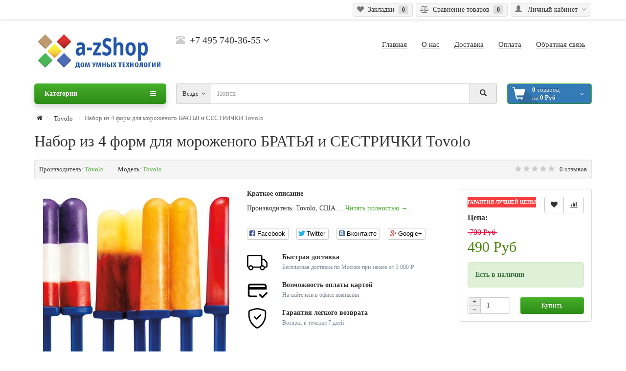

--- FILE ---
content_type: text/html; charset=utf-8
request_url: https://www.a-zshop.ru/tovolo-nabor-iz-4-form-dlya-morozhenogo-bratya-i-sestrichki
body_size: 15936
content:
 <!DOCTYPE html>
<!--[if IE]><![endif]-->
<!--[if IE 8 ]><html prefix="og: http://ogp.me/ns# fb: http://ogp.me/ns/fb# product: http://ogp.me/ns/product#" dir="ltr" lang="ru" class="ie8"><![endif]-->
<!--[if IE 9 ]><html prefix="og: http://ogp.me/ns# fb: http://ogp.me/ns/fb# product: http://ogp.me/ns/product#" dir="ltr" lang="ru" class="ie9"><![endif]-->
<!--[if (gt IE 9)|!(IE)]><!-->
<html prefix="og: http://ogp.me/ns# fb: http://ogp.me/ns/fb# product: http://ogp.me/ns/product#" dir="ltr" lang="ru">
<!--<![endif]-->
<head>
<meta charset="UTF-8" />
<meta name="viewport" content="width=device-width, initial-scale=1">
<meta http-equiv="X-UA-Compatible" content="IE=edge">
<meta name="theme-color" content="#f5f5f5">
<title>Купить Набор из 4 форм для мороженого БРАТЬЯ и СЕСТРИЧКИ Tovolo по выгодной цене с доставкой по Москве и России.</title>
<base href="https://www.a-zshop.ru/" />
<meta name="description" content="Производитель: Tovolo, США." />
<meta name="keywords" content= "Набор из 4 форм для мороженого БРАТЬЯ и СЕСТРИЧКИ Tovolo , Tovolo , , , Tovolo" />
<meta data-title content="Купить Набор из 4 форм для мороженого БРАТЬЯ и СЕСТРИЧКИ Tovolo по выгодной цене с доставкой по Москве и России." />
<meta data-type content="website" />
<meta data-url content="https://www.a-zshop.ru/tovolo-nabor-iz-4-form-dlya-morozhenogo-bratya-i-sestrichki" />
<meta data-image content="https://www.a-zshop.ru/image/catalog/a-zshop_logo_420x140.png" />
<meta data-site_name content="a-zShop" />

<link rel="apple-touch-icon" sizes="180x180" href="/apple-touch-icon.png">
<link rel="icon" type="image/png" sizes="32x32" href="/favicon-32x32.png">
<link rel="icon" type="image/png" sizes="16x16" href="/favicon-16x16.png">
<link rel="manifest" href="/site.webmanifest">
<link rel="mask-icon" href="/safari-pinned-tab.svg" color="#5bbad5">
<meta name="msapplication-TileColor" content="#da532c">
<meta name="theme-color" content="#ffffff">

<script src="catalog/view/javascript/jquery/jquery-2.1.1.min.js" type="text/javascript"></script>
<script src="catalog/view/theme/coloring/assets/bootstrap/js/bootstrap.min.js" type="text/javascript"></script>
<link href="catalog/view/theme/coloring/assets/bootstrap/css/bootstrap.min.css" rel="stylesheet" media="screen" />
<link href="catalog/view/theme/coloring/assets/font-awesome-4.6.3/css/font-awesome.min.css" rel="stylesheet" >
<link href="catalog/view/theme/coloring/stylesheet/stylesheet.css" rel="stylesheet">
<link href="catalog/view/theme/coloring/stylesheet/stylesheet_caz.css" rel="stylesheet">
<link href="catalog/view/javascript/jquery/magnific/magnific-popup.css" type="text/css" rel="stylesheet" media="screen" />
<link href="catalog/view/javascript/jquery/datetimepicker/bootstrap-datetimepicker.min.css" type="text/css" rel="stylesheet" media="screen" />
<link href="catalog/view/theme/coloring/assets/owl-carousel/owl.carousel.css" type="text/css" rel="stylesheet" media="screen" />
<link href="catalog/view/theme/coloring/assets/owl-carousel/owl.theme.css" type="text/css" rel="stylesheet" media="screen" />
<link href="catalog/view/theme/coloring/assets/share/social-likes_birman.css" type="text/css" rel="stylesheet" media="screen" />
<link href="catalog/view/javascript/yandex_delivery/css/stylesheet.css" type="text/css" rel="stylesheet" media="screen" />
<link href="https://www.a-zshop.ru/index.php?route=product/amp_product&amp;product_id=392" rel="amphtml" />
<link href="https://www.a-zshop.ru/image/catalog/a-zshop_mini_logo.png" rel="icon" />
<link href="https://www.a-zshop.ru/tovolo-nabor-iz-4-form-dlya-morozhenogo-bratya-i-sestrichki" rel="canonical" />
<script src="catalog/view/theme/coloring/assets/jquery.dotdotdot.min.js" type="text/javascript"></script>
<script src="catalog/view/theme/coloring/assets/common.js" type="text/javascript"></script>
<script src="catalog/view/javascript/jquery/magnific/jquery.magnific-popup.min.js" type="text/javascript"></script>
<script src="catalog/view/javascript/jquery/datetimepicker/moment.js" type="text/javascript"></script>
<script src="catalog/view/javascript/jquery/datetimepicker/bootstrap-datetimepicker.min.js" type="text/javascript"></script>
<script src="catalog/view/theme/coloring/assets/owl-carousel/owl.carousel.min.js" type="text/javascript"></script>
<script src="catalog/view/theme/coloring/assets/share/social-likes.min.js" type="text/javascript"></script>
<script src="https://api-maps.yandex.ru/2.1/?lang=ru_RU" type="text/javascript"></script>
<script src="catalog/view/javascript/yandex_delivery/js/yd.js" type="text/javascript"></script>
<script> (function(i,s,o,g,r,a,m){i['GoogleAnalyticsObject']=r;i[r]=i[r]||function(){ (i[r].q=i[r].q||[]).push(arguments)},i[r].l=1*new Date();a=s.createElement(o), m=s.getElementsByTagName(o)[0];a.async=1;a.src=g;m.parentNode.insertBefore(a,m) })(window,document,'script','//www.google-analytics.com/analytics.js','ga'); ga('create', 'UA-56101447-1', 'auto'); ga('send', 'pageview'); </script>
<!-- Global site tag (gtag.js) - Google Ads: 876282119 -->
<script async src="https://www.googletagmanager.com/gtag/js?id=AW-876282119"></script>
<script>
  window.dataLayer = window.dataLayer || [];
  function gtag(){dataLayer.push(arguments);}
  gtag('js', new Date());

  gtag('config', 'AW-876282119');
</script>
<!-- Event snippet for Покупка conversion page -->
<script>
  gtag('event', 'conversion', {
      'send_to': 'AW-876282119/Ns3MCPz0h7YBEIeC7KED',
      'value': 1.0,
      'currency': 'RUB',
      'transaction_id': ''
  });
</script>

<!-- Stat.MegaIndex.ru Start -->
<script type="text/javascript">var mi=document.createElement('script');mi.type='text/javascript';mi.async=true;mi.src=(document.location.protocol=='https:'?'https':'http')+'://counter.megaindex.ru/core.js?t;'+escape(document.referrer)+((typeof(screen)=='undefined')?'':';'+screen.width+'*'+screen.height)+';'+escape(document.URL)+';'+document.title.substring(0,256)+';1413912';document.getElementsByTagName('head')[0].appendChild(mi);</script>
<!-- Stat.MegaIndex.ru End -->
<link href="https://fonts.googleapis.com/icon?family=Material+Icons" rel="stylesheet">
<script src="//code.jivosite.com/widget/N69U93e4ns" async></script>

									<script src="catalog/view/javascript/buyoneclick.js" type="text/javascript"></script>
											<script src="catalog/view/javascript/jquery.mask.min.js" type="text/javascript"></script>
						<script>
							$(document).ready(function(){
								$('#boc_phone').mask('+7(000)000-00-00');
							});
						</script>
																			            

                    <script type="text/javascript">window.dataLayer = window.dataLayer || [];</script>
                

			<style>
				.images-additional .mfp-iframe{position: relative;}
				.images-additional .mfp-iframe span {background-image: url(/catalog/view/theme/default/image/play.png);background-repeat: no-repeat;width: 100%;height: 100%;margin: -5px;position: absolute;z-index: 10;background-size: 50px;background-position: 50%;opacity: 0.8;-moz-transition: all ease 0.3s;-webkit-transition: all ease-in-out 0.3s;transition: all ease-in-out 0.3s;-o-transition: all ease 0.3s;-MS-transition: all ease 0.3s;}
				.images-additional .mfp-iframe:hover span {opacity: 0;-moz-transition: all ease 0.3s;-webkit-transition: all ease-in-out 0.3s;transition: all ease-in-out 0.3s;-o-transition: all ease 0.3s;-MS-transition: all ease 0.3s;}
			</style>
		
</head>
<body class="product-product-392">

			
			  			  			  			  
            

			
<header>
<!-- Yandex.Metrika counter -->
<script type="text/javascript" >
   (function(m,e,t,r,i,k,a){m[i]=m[i]||function(){(m[i].a=m[i].a||[]).push(arguments)};
   m[i].l=1*new Date();k=e.createElement(t),a=e.getElementsByTagName(t)[0],k.async=1,k.src=r,a.parentNode.insertBefore(k,a)})
   (window, document, "script", "https://mc.yandex.ru/metrika/tag.js", "ym");

   ym(37757520, "init", {
        clickmap:true,
        trackLinks:true,
        accurateTrackBounce:true,
        trackHash:true,
        ecommerce:"dataLayer"
   });
</script>
<noscript><div><img src="https://mc.yandex.ru/watch/37757520" style="position:absolute; left:-9999px;" alt="" /></div></noscript>
<!-- /Yandex.Metrika counter -->
	<div id="top">
		<div class="container text-center text-right-md" >
			<div class="pull-left">
				<div class="inline-block">
									</div>
				<div class="inline-block">
									</div>
			</div>
			<div class="pull-right">
				<div class="btn-group">
					<button type="button" class="btn dropdown-toggle" data-toggle="dropdown">
						<i class="glyphicon glyphicon-user icon"></i>
												<span class="hidden-sm hidden-xs">&nbsp;&nbsp;Личный кабинет&nbsp;</span>
												<span class="fa fa fa-angle-down caretalt"></span>
					</button>
					<ul class="dropdown-menu pull-right">
												<li><a href="https://www.a-zshop.ru/login"><i class="fa fa-sign-in fa-fw dropdown-menu-icon"></i>&nbsp;&nbsp;Авторизация</a></li>
						<li><a href="https://www.a-zshop.ru/create-account"><i class="fa fa-pencil fa-fw dropdown-menu-icon"></i>&nbsp;&nbsp;Регистрация</a></li>
											</ul>
				</div>
			</div>
						<div class="btn-group">
				<a class="btn" href="https://www.a-zshop.ru/wishlist" id="wishlist-total"><i class="fa fa-heart icon"></i><span class="hidden-xs hidden-sm">&nbsp;&nbsp;Закладки&nbsp;</span>&nbsp;<span class="badge">0</span></a>
			</div>
			<div class="btn-group">
				<a class="btn" href="https://www.a-zshop.ru/compare-products" id="compare-total"><i class="fa fa-balance-scale icon"></i><span class="hidden-xs hidden-sm">&nbsp;&nbsp;Сравнение товаров&nbsp;</span>&nbsp;<span class="badge">0</span></a>
			</div>
		</div>
	</div>
  <div class="container">
    <div class="row logo-line">
      <div class="col-sm-12 col-md-3">
        <div id="logo">
          													<a href="https://www.a-zshop.ru/"><img src="https://www.a-zshop.ru/image/catalog/a-zshop_logo_420x140.png" title="a-zShop" alt="a-zShop" class="img-responsive" /></a>
						          				</div>
      </div>
			<div class="col-sm-12 col-md-3 text-center text-left-md">
								<div id="phone">
					<div class="phone">
						<span data-toggle="dropdown" class="main-phone">
							<i class="glyphicon glyphicon-phone-alt icon"></i>&nbsp;
							+7 495 740-36-55														<span class="fa fa fa-angle-down caretalt"></span>
													</span>
												<ul class="dropdown-menu allcontacts">
																					<li>
								<a href="tel:+7 495 740-36-55">
																		<img src="image/catalog/web/tel_16-16.png" class="max16" />&nbsp;
																		+7 495 740-36-55								</a>
							</li>
														<li>
								<a href="tel:+7 495 740-32-50">
																		<img src="image/catalog/web/tel_16-16.png" class="max16" />&nbsp;
																		+7 495 740-32-50								</a>
							</li>
														<li class="divider"></li>
																					<li>
								<div class="schedule">
									<i class="fa fa-clock-o fu"></i>&nbsp;
									с 10:00 до 19:00 ежедневно								</div>
							</li>
							<li class="divider"></li>
														<li>
																<a href="mailto:info@a-zshop.ru" target="_blank"><i class="fa fa-envelope-o fu"></i>&nbsp;
								info@a-zshop.ru</a>
								
															</li>
						</ul>
											</div>
					<br>
					<span class="hint"></span>
				</div>
							</div>
			<div class="col-sm-12 col-md-6 text-center text-right-md">
				<div id="header-menu">
												<a class="btn" href=""><span>Главная</span></a>
								<a class="btn" href="about_us"><span>О нас</span></a>
								<a class="btn" href="delivery"><span>Доставка</span></a>
								<a class="btn" href="payment"><span>Оплата</span></a>
								<a class="btn" href="contact-us"><span>Обратная связь</span></a>
												</div>
			</div>
    </div>
  </div>
	<div class="container">
		<div class="row menu-line">
			<div class="col-sm-12 col-md-7 col-md-push-3 search-box"><div id="search" class="input-group">	
	<div class="input-group-btn categories">
    <button id="change_category" type="button" class="btn dropdown-toggle" data-toggle="dropdown">
						<span class="category-name">Везде&nbsp;</span>&nbsp;<span class="fa fa fa-angle-down caretalt"></span>
		</button>
    <ul class="dropdown-menu">
			<li><a href="#" onclick="return false;" id="0">Везде</a></li>
						<li><a href="#" onclick="return false;" id="156">Перчатки хозяйственные</a></li>
						<li><a href="#" onclick="return false;" id="67">Бытовая техника</a></li>
						<li><a href="#" onclick="return false;" id="109">Посуда Stoneline</a></li>
						<li><a href="#" onclick="return false;" id="124">Stoneline-Xtreme</a></li>
						<li><a href="#" onclick="return false;" id="59">Кухонные инструменты</a></li>
						<li><a href="#" onclick="return false;" id="100">Продукция для кухни</a></li>
						<li><a href="#" onclick="return false;" id="65">Эко-чистящие средства</a></li>
						<li><a href="#" onclick="return false;" id="68">Швабры и щетки</a></li>
						<li><a href="#" onclick="return false;" id="69">Салфетки из микроволокна</a></li>
						<li><a href="#" onclick="return false;" id="101">Naturaline и косметическая линия</a></li>
					</ul>
		<input id="selected_category" type="hidden" name="category_id" value="0" />
	</div>
  <input type="text" name="search" value="" placeholder="Поиск" class="form-control" />
  <div class="input-group-btn">
    <button type="button" class="btn" id="search-button">
			<i class="glyphicon glyphicon-search"></i>
		</button>
  </div>
</div>
<script type="text/javascript">
$('#search a').click(function(){
	$("#selected_category").val($(this).attr('id'));
	$('#change_category').html('<span class="category-name">' + $(this).html() + '&nbsp;</span>&nbsp;<span class="fa fa fa-angle-down caretalt"></span>');
});
</script>
</div>
			<div class="col-sm-6 col-sm-push-6 col-md-2 col-md-push-3 cart-box"><div id="cart" class="btn-group btn-block">
  <button type="button"  data-toggle="modal" data-target="#modal-cart" data-loading-text="Загрузка..." class="btn btn-primary btn-block dropdown-toggle">
		<i class="fa fa-angle-down"></i>
		<span id="cart-total"><span class="products"><b>0</b> товаров, </span><span class="prices">на <b>0 Руб</b></span></span>
	</button>
	<div id="modal-cart" class="modal fade">
	  <div class="modal-dialog">
	    <div class="modal-content">
	      <div class="modal-header">
	        <button type="button" class="close" data-dismiss="modal">&times;</button>
	        <h4 class="modal-title">
	          <span class="fa fa-shopping-basket fa-fw"></span>&nbsp;&nbsp;Корзина покупок	        </h4>
	      </div>
	      <div class="modal-body">
										<div class="text-center" style="padding: 30px 0">Ваша корзина пуста!</div>
					<div class="cartMask white"><div><div><i class="fa fa-circle-o-notch fa-spin fa-2x fa-fw"></i></div></div></div>
										
	      </div>
	      <div class="modal-footer">
	        <div class="row">
	          <div class="col-sm-4 btn-col-1">
	            <a class="btn btn-default btn-block" data-dismiss="modal">Продолжить покупки</a>
	          </div>
	          <div class="col-sm-4 btn-col-2">
							<a href="https://www.a-zshop.ru/index.php?route=checkout/cart" class="btn btn-default btn-block">Перейти в корзину</a>
						</div>
	          <div class="col-sm-4 btn-col-3">
							<a href="https://www.a-zshop.ru/checkout" class="btn btn-block btn-danger">Оформить заказ</a>
						</div>
	        </div>
	      </div>
	    </div>
	  </div>
	</div>

</div>
<script>
	$(document).ready(function () {
		$('body').append($('#modal-cart'));
	});
	$('#modal-cart').on('hidden.bs.modal', function (e) {
		$(this).find('.alert').remove();
	})
</script></div>
			<div class="col-sm-6 col-sm-pull-6 col-md-3 col-md-pull-9 menu-box">
								<nav id="menu" class="btn-group btn-block">
					<button type="button" class="btn btn-danger btn-block dropdown-toggle" data-toggle="dropdown">
						<i class="fa fa-bars"></i>
						Категории					</button>
					<ul id="menu-list" class="dropdown-menu">
																		<li>
							<span class="toggle-child">
								<i class="fa fa-plus plus"></i>
								<i class="fa fa-minus minus"></i>
							</span>
							<a class="with-child" href="https://www.a-zshop.ru/bitovaya-tehnika/">
								<i class="fa fa-angle-right arrow"></i>
								Бытовая техника							</a>
																																													<div class="child-box box-col-1">
								<div class="row">
																								<div class="col-md-12">
									<div class="child-box-cell">
										<div class="div-h5">
																				<a href="https://www.a-zshop.ru/utugi/" class=""><span class="livel-down visible-xs-inline">&#8627;</span>Утюги с парогенератором</a></div>
																			</div>
								</div>
																																		<div class="col-md-12">
									<div class="child-box-cell">
										<div class="div-h5">
																				<span class="toggle-child2">
											<i class="fa fa-plus plus"></i>
											<i class="fa fa-minus minus"></i>
										</span>
																				<a href="https://www.a-zshop.ru/pylesosy/" class="with-child2"><span class="livel-down visible-xs-inline">&#8627;</span>Пылесосы</a></div>
																				<ul class="child2-box">
																					<li><a href="https://www.a-zshop.ru/vertikalnye-pylesosy/"><span class="livel-down">&#8627;</span>Вертикальные пылесосы</a></li>
																				</ul>
																			</div>
								</div>
																																		<div class="col-md-12">
									<div class="child-box-cell">
										<div class="div-h5">
																				<a href="https://www.a-zshop.ru/bytovaja-texnika-blendery/" class=""><span class="livel-down visible-xs-inline">&#8627;</span>Блендеры</a></div>
																			</div>
								</div>
																																		<div class="col-md-12">
									<div class="child-box-cell">
										<div class="div-h5">
																				<span class="toggle-child2">
											<i class="fa fa-plus plus"></i>
											<i class="fa fa-minus minus"></i>
										</span>
																				<a href="https://www.a-zshop.ru/sokovyzhimalki/" class="with-child2"><span class="livel-down visible-xs-inline">&#8627;</span>Соковыжималки</a></div>
																				<ul class="child2-box">
																					<li><a href="https://www.a-zshop.ru/shnekovye-sokovyzhimalki/"><span class="livel-down">&#8627;</span>Шнековые соковыжималки</a></li>
																				</ul>
																			</div>
								</div>
																																		<div class="col-md-12">
									<div class="child-box-cell">
										<div class="div-h5">
																				<span class="toggle-child2">
											<i class="fa fa-plus plus"></i>
											<i class="fa fa-minus minus"></i>
										</span>
																				<a href="https://www.a-zshop.ru/kuxonnye-kombajny/" class="with-child2"><span class="livel-down visible-xs-inline">&#8627;</span>Кухонные комбайны</a></div>
																				<ul class="child2-box">
																					<li><a href="https://www.a-zshop.ru/planetarnye-kuxonnye-kombajny/"><span class="livel-down">&#8627;</span>Планетарные кухонные комбайны</a></li>
																				</ul>
																			</div>
								</div>
																																		<div class="col-md-12">
									<div class="child-box-cell">
										<div class="div-h5">
																				<a href="https://www.a-zshop.ru/elektricheskij-gril/" class=""><span class="livel-down visible-xs-inline">&#8627;</span>Электрические грили</a></div>
																			</div>
								</div>
																																		<div class="col-md-12">
									<div class="child-box-cell">
										<div class="div-h5">
																				<a href="https://www.a-zshop.ru/induktsionnye-plity/" class=""><span class="livel-down visible-xs-inline">&#8627;</span>Электронные весы для кухни</a></div>
																			</div>
								</div>
																																		</div>
							</div>
						</li>
																								<li>
							<span class="toggle-child">
								<i class="fa fa-plus plus"></i>
								<i class="fa fa-minus minus"></i>
							</span>
							<a class="with-child" href="https://www.a-zshop.ru/posuda-stoneline/">
								<i class="fa fa-angle-right arrow"></i>
								Посуда Stoneline							</a>
																																													<div class="child-box box-col-3">
								<div class="row">
																								<div class="col-md-4">
									<div class="child-box-cell">
										<div class="div-h5">
																				<a href="https://www.a-zshop.ru/nabory-posudy/" class=""><span class="livel-down visible-xs-inline">&#8627;</span>Наборы посуды Stoneline</a></div>
																			</div>
								</div>
																																		<div class="col-md-4">
									<div class="child-box-cell">
										<div class="div-h5">
																				<a href="https://www.a-zshop.ru/nabory-skovorod-stoneline/" class=""><span class="livel-down visible-xs-inline">&#8627;</span>Наборы сковород Stoneline</a></div>
																			</div>
								</div>
																																		<div class="col-md-4">
									<div class="child-box-cell">
										<div class="div-h5">
																				<span class="toggle-child2">
											<i class="fa fa-plus plus"></i>
											<i class="fa fa-minus minus"></i>
										</span>
																				<a href="https://www.a-zshop.ru/skovorody-stoneline/" class="with-child2"><span class="livel-down visible-xs-inline">&#8627;</span>Сковороды Stoneline</a></div>
																				<ul class="child2-box">
																					<li><a href="https://www.a-zshop.ru/skovoroda-wok/"><span class="livel-down">&#8627;</span>Сковорода WOK</a></li>
																					<li><a href="https://www.a-zshop.ru/diametrom-16/"><span class="livel-down">&#8627;</span>диаметром 16 см</a></li>
																					<li><a href="https://www.a-zshop.ru/skovorody-20/"><span class="livel-down">&#8627;</span>диаметром 20 см</a></li>
																					<li><a href="https://www.a-zshop.ru/skovorody-28/"><span class="livel-down">&#8627;</span>диаметром 28 см</a></li>
																					<li><a href="https://www.a-zshop.ru/skovorody-30/"><span class="livel-down">&#8627;</span>диаметром 30 см</a></li>
																					<li><a href="https://www.a-zshop.ru/skovorody-s-kryshkoj-aroma/"><span class="livel-down">&#8627;</span>с крышкой Арома</a></li>
																					<li><a href="https://www.a-zshop.ru/skovorody-gril/"><span class="livel-down">&#8627;</span>сковороды - гриль</a></li>
																					<li><a href="https://www.a-zshop.ru/skovorody-24/"><span class="livel-down">&#8627;</span>Сковороды диаметром 24 см</a></li>
																					<li><a href="https://www.a-zshop.ru/skovorody-so-sjemnoj-ruchkoj/"><span class="livel-down">&#8627;</span>Сковороды со съемной ручкой</a></li>
																					<li><a href="https://www.a-zshop.ru/skovorody-dlja-induktsionnyx-plit/"><span class="livel-down">&#8627;</span>для индукционных плит</a></li>
																				</ul>
																			</div>
								</div>
																											<div class="clearfix visible-md visible-lg"></div>
																																		<div class="col-md-4">
									<div class="child-box-cell">
										<div class="div-h5">
																				<a href="https://www.a-zshop.ru/skovorody-stoneline-mig/" class=""><span class="livel-down visible-xs-inline">&#8627;</span>Сковороды Stoneline MIG </a></div>
																			</div>
								</div>
																																		<div class="col-md-4">
									<div class="child-box-cell">
										<div class="div-h5">
																				<a href="https://www.a-zshop.ru/kastrjuli-stoneline/" class=""><span class="livel-down visible-xs-inline">&#8627;</span>Кастрюли Stoneline</a></div>
																			</div>
								</div>
																																		<div class="col-md-4">
									<div class="child-box-cell">
										<div class="div-h5">
																				<a href="https://www.a-zshop.ru/zharovni/" class=""><span class="livel-down visible-xs-inline">&#8627;</span>Жаровни Stoneline</a></div>
																			</div>
								</div>
																											<div class="clearfix visible-md visible-lg"></div>
																																		<div class="col-md-4">
									<div class="child-box-cell">
										<div class="div-h5">
																				<a href="https://www.a-zshop.ru/stoneline-dlja-vypechki/" class=""><span class="livel-down visible-xs-inline">&#8627;</span>Stoneline для выпечки</a></div>
																			</div>
								</div>
																																		<div class="col-md-4">
									<div class="child-box-cell">
										<div class="div-h5">
																				<a href="https://www.a-zshop.ru/posuda-stoneline-imagination/" class=""><span class="livel-down visible-xs-inline">&#8627;</span>Stoneline Imagination</a></div>
																			</div>
								</div>
																																		<div class="col-md-4">
									<div class="child-box-cell">
										<div class="div-h5">
																				<a href="https://www.a-zshop.ru/posuda-stoneline-professional/" class=""><span class="livel-down visible-xs-inline">&#8627;</span>Посуда Stoneline Professional</a></div>
																			</div>
								</div>
																											<div class="clearfix visible-md visible-lg"></div>
																																		<div class="col-md-4">
									<div class="child-box-cell">
										<div class="div-h5">
																				<a href="https://www.a-zshop.ru/kryshki-stoneline/" class=""><span class="livel-down visible-xs-inline">&#8627;</span>Крышки Stoneline</a></div>
																			</div>
								</div>
																																		<div class="col-md-4">
									<div class="child-box-cell">
										<div class="div-h5">
																				<a href="https://www.a-zshop.ru/kuxonnye-nozhi-stoneline-az/" class=""><span class="livel-down visible-xs-inline">&#8627;</span>Кухонные ножи Stoneline</a></div>
																			</div>
								</div>
																																		<div class="col-md-4">
									<div class="child-box-cell">
										<div class="div-h5">
																				<a href="https://www.a-zshop.ru/aksessuary-stoneline/" class=""><span class="livel-down visible-xs-inline">&#8627;</span>Аксессуары Stoneline</a></div>
																			</div>
								</div>
																											<div class="clearfix visible-md visible-lg"></div>
																																		</div>
							</div>
						</li>
																								<li><a href="https://www.a-zshop.ru/posuda-stoneline-xtreme/">Stoneline-Xtreme</a></li>
																								<li>
							<span class="toggle-child">
								<i class="fa fa-plus plus"></i>
								<i class="fa fa-minus minus"></i>
							</span>
							<a class="with-child" href="https://www.a-zshop.ru/kuhonnie-instrumenti/">
								<i class="fa fa-angle-right arrow"></i>
								Кухонные инструменты							</a>
																																													<div class="child-box box-col-3">
								<div class="row">
																								<div class="col-md-4">
									<div class="child-box-cell">
										<div class="div-h5">
																				<a href="https://www.a-zshop.ru/lopatki-silikonovye/" class=""><span class="livel-down visible-xs-inline">&#8627;</span>Лопатки силиконовые</a></div>
																			</div>
								</div>
																																		<div class="col-md-4">
									<div class="child-box-cell">
										<div class="div-h5">
																				<span class="toggle-child2">
											<i class="fa fa-plus plus"></i>
											<i class="fa fa-minus minus"></i>
										</span>
																				<a href="https://www.a-zshop.ru/nozhi/" class="with-child2"><span class="livel-down visible-xs-inline">&#8627;</span>Ножи</a></div>
																				<ul class="child2-box">
																					<li><a href="https://www.a-zshop.ru/nabor-keramicheskix-nozhej/"><span class="livel-down">&#8627;</span>Набор керамических ножей</a></li>
																					<li><a href="https://www.a-zshop.ru/nabory-nozhej-dlja-kuxni/"><span class="livel-down">&#8627;</span>Наборы ножей для кухни</a></li>
																				</ul>
																			</div>
								</div>
																																		</div>
							</div>
						</li>
																								<li>
							<span class="toggle-child">
								<i class="fa fa-plus plus"></i>
								<i class="fa fa-minus minus"></i>
							</span>
							<a class="with-child" href="https://www.a-zshop.ru/produktsija-dlja-kuxni/">
								<i class="fa fa-angle-right arrow"></i>
								Продукция для кухни							</a>
																																													<div class="child-box box-col-1">
								<div class="row">
																								<div class="col-md-12">
									<div class="child-box-cell">
										<div class="div-h5">
																				<span class="toggle-child2">
											<i class="fa fa-plus plus"></i>
											<i class="fa fa-minus minus"></i>
										</span>
																				<a href="https://www.a-zshop.ru/kastrjuli/" class="with-child2"><span class="livel-down visible-xs-inline">&#8627;</span>Кастрюли</a></div>
																				<ul class="child2-box">
																					<li><a href="https://www.a-zshop.ru/kastrjuli-s-antiprigarnym-pokrytiem/"><span class="livel-down">&#8627;</span>Кастрюли с антипригарным покрытием</a></li>
																				</ul>
																			</div>
								</div>
																																		<div class="col-md-12">
									<div class="child-box-cell">
										<div class="div-h5">
																				<a href="https://www.a-zshop.ru/kovriki-dlja-sushki-posudy/" class=""><span class="livel-down visible-xs-inline">&#8627;</span>Коврики для сушки посуды</a></div>
																			</div>
								</div>
																																		<div class="col-md-12">
									<div class="child-box-cell">
										<div class="div-h5">
																				<span class="toggle-child2">
											<i class="fa fa-plus plus"></i>
											<i class="fa fa-minus minus"></i>
										</span>
																				<a href="https://www.a-zshop.ru/skovorody/" class="with-child2"><span class="livel-down visible-xs-inline">&#8627;</span>Сковороды</a></div>
																				<ul class="child2-box">
																					<li><a href="https://www.a-zshop.ru/skovorody-s-antiprigarnym-pokrytiem/"><span class="livel-down">&#8627;</span>Сковороды с антипригарным покрытием</a></li>
																				</ul>
																			</div>
								</div>
																																		<div class="col-md-12">
									<div class="child-box-cell">
										<div class="div-h5">
																				<a href="https://www.a-zshop.ru/formy-dlja-vypechki/" class=""><span class="livel-down visible-xs-inline">&#8627;</span>Формы для выпечки</a></div>
																			</div>
								</div>
																																		<div class="col-md-12">
									<div class="child-box-cell">
										<div class="div-h5">
																				<a href="https://www.a-zshop.ru/formy-dlja-lda/" class=""><span class="livel-down visible-xs-inline">&#8627;</span>Формы для льда</a></div>
																			</div>
								</div>
																																		</div>
							</div>
						</li>
																								<li><a href="https://www.a-zshop.ru/eco/">Эко-чистящие средства</a></li>
																								<li><a href="https://www.a-zshop.ru/shvabry/">Швабры и щетки</a></li>
																								<li><a href="https://www.a-zshop.ru/salfetki-iz-mikrovolokna-dlja-uborki/">Салфетки из микроволокна</a></li>
																								<li><a href="https://www.a-zshop.ru/kosmeticheskaya-liniya/">Naturaline и косметическая линия</a></li>
																							</ul>
									</nav>
							</div>
		</div>
	</div>
</header>
<div class="content-wrapper">
<div class="container" data-data-data-data-data-i32temscope_mdp dat-dat-dat-dat-data-i32temtype_mdp="http://schema.org/Product">
	<ul class="breadcrumb" data-p32refix_mdp:mdp_v="http://rdf.data-vocabulary.org/#">
				    						<li ><a href="https://www.a-zshop.ru/" ><i class="fa fa-home"></i></a></li>
		    						<li data-t32ypeof_mdp="mdp_v:Breadcrumb"><span style="margin: 0px 4px 0px 3px;vertical-align: middle;">Tovolo</span></li>
		    						<li class="active">Набор из 4 форм для мороженого БРАТЬЯ и СЕСТРИЧКИ Tovolo</li>
		      </ul>
	<h1 data-data-data-data-data-i32temprop_mdp="name">Набор из 4 форм для мороженого БРАТЬЯ и СЕСТРИЧКИ Tovolo</h1>
	<div class="well well-sm">
    		<div class="inline-info">
			<b>Производитель:</b> <a href="https://www.a-zshop.ru/tovolo" class="red-link">Tovolo</a>
		</div>
				<div class="inline-info">
			<b>Модель:</b> <span data-data-data-data-data-i32temprop_mdp="model">Tovolo</span>
		</div>
    				<div class="inline-info-right">
			<span class="stars">
																<i class="fa fa-star"></i>
																<i class="fa fa-star"></i>
																<i class="fa fa-star"></i>
																<i class="fa fa-star"></i>
																<i class="fa fa-star"></i>
											</span>
			<a href="" onclick="$('a[href=\'#tab-review\']').trigger('click');  $('html, body').animate({ scrollTop: $('a[href=\'#tab-review\']').offset().top - 5}, 250); return false;">0 отзывов</a>
		</div>
			</div>
	
	
  <div class="row">
	                <div id="content" class="col-sm-12">
					<div class="row">
        <div class="col-lg-9 col-md-8 col-sm-7">
					<div class="row">

																		
						<div class="col-lg-6">
												<div class="thumbnails">
														<div class="main-image-wrapper">
								<a class="main-image" href="https://www.a-zshop.ru/image/cache/catalog/Tovolo/SET-OF-4-TWIN-Pop-Molds-500x500-500x500.jpg" title="Набор из 4 форм для мороженого БРАТЬЯ и СЕСТРИЧКИ Tovolo" data-number="0">
									<img data-data-data-data-data-i32temprop_mdp="image" src="https://www.a-zshop.ru/image/cache/catalog/Tovolo/SET-OF-4-TWIN-Pop-Molds-500x500-380x380.jpg" title="Набор из 4 форм для мороженого БРАТЬЯ и СЕСТРИЧКИ Tovolo" alt="Набор из 4 форм для мороженого БРАТЬЯ и СЕСТРИЧКИ Tovolo" class="img-responsive center-block" />
								</a>
							</div>
														
													</div>
												</div>
						
						
						
												
						<div class="col-lg-6 hidden-md hidden-sm hidden-xs">
																<p><strong>Краткое описание</strong></p>
									<p> Производитель: Tovolo, США.... <a href="" class="red-link" onclick="$('a[href=\'#tab-description\']').trigger('click'); $('html, body').animate({ scrollTop: $('a[href=\'#tab-description\']').offset().top - 6}, 250); return false;">Читать полностью &#8594;</a></p>
														
																					<br>
														
														<div class="social-likes" style="margin-bottom:20px;">
								<div class="facebook" title="Поделиться ссылкой на Facebook">Facebook</div>
								<div class="twitter" title="Поделиться ссылкой в Twitter">Twitter</div>
								<div class="vkontakte" title="Поделиться ссылкой во Вконтакте">Вконтакте</div>
								<div class="plusone" title="Поделиться ссылкой в Google+">Google+</div>
							</div>
														<!-- grab hook: panel-body -->

        <div class="delivery-icons">
            <div class="row">
                <div class="col-sm-2">
                    <img class="image-svg-delivery" src="image/icon-delivery.svg"/>
                </div>
                <div class="col-sm-10">
                    <span class="text-bold">Быстрая доставка</span><br>
                    <span class="delivery-description">Бесплатная доставка по Москве при заказе от 3 000 ₽</span>
                </div>
            </div>
            <div class="row">
                <div class="col-sm-2">
                    <img class="image-svg-delivery" src="image/icon-delivery-2.svg"/>
                </div>
                <div class="col-sm-10">
                    <span class="text-bold">Возможность оплаты картой</span><br>
                    <span class="delivery-description">На сайте или в офисе компании</span>
                </div>
            </div>
            <div class="row">
                <div class="col-sm-2">
                    <img class="image-svg-delivery" src="image/icon-delivery-3.svg"/>
                </div>
                <div class="col-sm-10">
                    <span class="text-bold">Гарантия легкого возврата</span><br>
                    <span class="delivery-description">Возврат в течение 7 дней</span>
                </div>
            </div>
        </div>
      
						</div>
						
						
											</div>
					
				
        </div>


        <div class="col-lg-3 col-md-4 col-sm-5" id="product">
          <div class="panel panel-default">
						<div class="panel-body">
						
						<div class="btn-group pull-right">
						<button type="button" data-toggle="tooltip" data-placement="top" class="btn btn-default" title="В закладки" onclick="wishlist.add('392');"><i class="fa fa-heart"></i></button>
						<button type="button" data-toggle="tooltip" data-placement="top" class="btn btn-default" title="В сравнение" onclick="compare.add('392');"><i class="fa fa-bar-chart"></i></button> 
						</div>

												<div class="price" data-data-data-data-data-i32temprop_mdp = "offers" data-data-data-data-data-i32temscope_mdp dat-dat-dat-dat-data-i32temtype_mdp = "http://schema.org/Offer">
							<meta data-data-data-data-data-i32temprop_mdp="priceCurrency" content="RUB" />
														<meta data-data-data-data-data-i32temprop_mdp="price" content="490" />

        <div class="price-best">
            гарантия лучшей цены
        </div>
        <style>
            .price-best {
                display: block;
                font-size: 10px;
                font-weight: 700;
                text-align: center;
                color: #fff;
                text-transform: uppercase;
                padding-top: 4px;
                padding-bottom: 4px;
                background-color: #f83b3f;
                margin-bottom: 10px;
                width: 140px;
            }
        </style>
      

        <div class="price-name">Цена:</div>
      
							<div class="priceBig">
								<span class="price-old">&nbsp;700 Руб&nbsp;</span>
								<span>490 Руб</span>
																							</div>
							
							
						</div>
												
						
						
						
															
          <div class="alert-alt alert-success-alt">
						<strong>Есть в наличии</strong>
											</div>
					
					
         
				 
          <div class="options">
                                    
            
          </div>
					<div class="addcart">
					
					
					<div class="row">
						
						<div class="col-lg-5 col-md-4 col-sm-12">
							<div class="input-group quantity" data-toggle="tooltip"  title="Количество">
							
								<span class="input-group-addon quantity-plus-minus">
									<button type="button" id="plus"  class="btn">+</button>
									<button type="button" id="minus"  class="btn">−</button>
								</span>
								
								<input type="text" name="quantity" value="1" size="2" id="input-quantity" class="form-control" />
								
								
							</div>
							<input type="hidden" name="product_id" value="392" />
						</div>
						<div class="col-lg-7  col-md-8 col-sm-12">
													<button type="button" id="button-cart" data-loading-text="Загрузка..." class="btn btn-block btn-danger ">Купить</button>
													</div>	
            </div>

				 </div>

					</div>
					</div>
					<!-- grab hook: panel-body-1 -->

        <div class="delivery-icons panel panel-default mobile">
            <div class="panel-body">
                <div class="row">
                    <div class="col-sm-2">
                        <img class="image-svg-delivery" src="image/icon-delivery.svg"/>
                    </div>
                    <div class="col-sm-10">
                        <span class="text-bold">Быстрая доставка</span><br>
                        <span class="delivery-description">Бесплатная доставка по Москве при заказе от 3 000 ₽</span>
                    </div>
                </div>
                <div class="row">
                    <div class="col-sm-2">
                        <img class="image-svg-delivery" src="image/icon-delivery-2.svg"/>
                    </div>
                    <div class="col-sm-10">
                        <span class="text-bold">Возможность оплаты картой</span><br>
                        <span class="delivery-description">На сайте или в офисе компании</span>
                    </div>
                </div>
                <div class="row">
                    <div class="col-sm-2">
                        <img class="image-svg-delivery" src="image/icon-delivery-3.svg"/>
                    </div>
                    <div class="col-sm-10">
                        <span class="text-bold">Гарантия легкого возврата</span><br>
                        <span class="delivery-description">Возврат в течение 7 дней</span>
                    </div>
                </div>
            </div>
        </div>
      
        </div>
				
				<div class="col-sm-12">
						
					
					
          <ul class="nav nav-tabs product-tabs">
            <li class="active"><a href="#tab-description" data-toggle="tab"><i class="fa fa-file-text-o"></i><span class="hidden-xs">&nbsp;&nbsp;Описание</span></a></li>
                                    <li><a href="#tab-review" data-toggle="tab"><i class="fa fa-comment-o"></i><span class="hidden-xs">&nbsp;&nbsp;Отзывов (0)</span></a></li>
                      </ul>
					
          <div class="tab-content">
						
            <div class="tab-pane active red-links" id="tab-description" data-data-data-data-data-i32temprop_mdp="description">
							<p>Производитель: Tovolo, США.</p>						</div>
            						
						
						
						
						
						
						
                        <div class="tab-pane" id="tab-review">
																<a class="btn btn-default" data-toggle="collapse" data-parent="#accordion" href="#collapseOne"><i class="fa fa-pencil"></i>&nbsp;&nbsp;Написать отзыв</a>
								<br><br>
								<div id="collapseOne" class="panel-collapse collapse">
									<div class="well riview-helper">
										<form class="form-horizontal">
											<div class="form-group required">
												<label class="col-sm-2 control-label" for="input-name">Ваше имя:</label>
												<div class="col-sm-10">
													<input type="text" name="name" value="" id="input-name" class="form-control" />
												</div>
											</div>
											<div class="form-group required">
												<label class="col-sm-2 control-label" for="input-review">Ваш отзыв:</label>
												<div class="col-sm-10">
													<textarea name="text" rows="5" id="input-review" class="form-control"></textarea>
												</div>
											</div>
											<!-- <div class="form-group">
												<div class="col-sm-10 col-sm-offset-2">
													<span style="color: #FF0000;">Примечание:</span> HTML разметка не поддерживается! Используйте обычный текст.												</div>
											</div> -->
											<div class="form-group required">
												<label class="col-sm-2 control-label">Оценка:</label>
												<div class="col-sm-10">
													<div class="prod-rat">
														<input id="rat1" type="radio" name="rating" value="1" /><label class="rat-star" for="rat1"><i class="fa fa-star"></i></label>
														<input id="rat2" type="radio" name="rating" value="2" /><label class="rat-star" for="rat2"><i class="fa fa-star"></i></label>
														<input id="rat3" type="radio" name="rating" value="3" /><label class="rat-star" for="rat3"><i class="fa fa-star"></i></label>
														<input id="rat4" type="radio" name="rating" value="4" /><label class="rat-star" for="rat4"><i class="fa fa-star"></i></label>
														<input id="rat5" type="radio" name="rating" value="5" /><label class="rat-star" for="rat5"><i class="fa fa-star"></i></label>
													</div>
													<script>
														$('.rat-star').hover(function () {
															$(this).prevAll('.rat-star').addClass('active');
															$(this).addClass('active');
														},function () {
															$(this).prevAll('.rat-star').removeClass('active');
															$(this).removeClass('active');
														});
														
														$('.rat-star').click(function(){
															$('.rat-star').each(function(){
																$(this).removeClass('checked');
																$(this).prevAll('.rat-star').removeClass('checked');
															});
															
															$(this).addClass('checked');
															$(this).prevAll('.rat-star').addClass('checked');
														});
														
													</script>
												</div>
											</div>
											
																								
													
											<div class="form-group" style="margin-bottom: 0;">
												<div class="col-sm-10 col-sm-offset-2">
													<button type="button" id="button-review" data-loading-text="Загрузка..." class="btn btn-primary">Отправить отзыв</button>
												</div>
											</div>

												
												
										</form>
									</div>
								</div>
																<div id="review"></div>
							
						</div>
						
            </div>
						
						
															<div class="panel panel-default box-product related-products"> 
						<div class="panel-heading"><i class="glyphicon glyphicon-link"></i>&nbsp;&nbsp;Рекомендуемые товары</div>
						<div class="panel-body" id="related-products">
														<div class="product-item">
								<div class="image">
								<a href="https://www.a-zshop.ru/tovolo-nabor-mnogofunkcionalnyy-dlya-myasnoy-podlivki"><img src="https://www.a-zshop.ru/image/cache/catalog/Tovolo/EASY-REACH-BASTER-500x500-120x120.jpg" alt="Набор многофункциональный для мясной подливки Tovolo" title="Набор многофункциональный для мясной подливки Tovolo" class="img-responsive" /></a>
																																								<span class="sticker st-sale">-53%</span>
																</div>
								<div class="caption">
									<div class="name"><a href="https://www.a-zshop.ru/tovolo-nabor-mnogofunkcionalnyy-dlya-myasnoy-podlivki">Набор многофункциональный для мясной подливки Tovolo</a></div>
																		<div class="price">
																				<span class="price-old">&nbsp;1900 Руб&nbsp;</span> <span class="price-new">900 Руб</span>
																													</div>
																	</div>
							</div>
														<div class="product-item">
								<div class="image">
								<a href="https://www.a-zshop.ru/tovolo-nabor-iz-4-form-dlya-zamorozhennogo-ugoscheniya-ledenec"><img src="https://www.a-zshop.ru/image/cache/catalog/Tovolo/SET-OF-4-LOLLIPOP-Pop-Molds-500x500-120x120.jpg" alt="Набор из 4 форм для замороженного угощения ЛЕДЕНЕЦ Tovolo" title="Набор из 4 форм для замороженного угощения ЛЕДЕНЕЦ Tovolo" class="img-responsive" /></a>
																																								<span class="sticker st-sale">-30%</span>
																</div>
								<div class="caption">
									<div class="name"><a href="https://www.a-zshop.ru/tovolo-nabor-iz-4-form-dlya-zamorozhennogo-ugoscheniya-ledenec">Набор из 4 форм для замороженного угощения ЛЕДЕНЕЦ Tovolo</a></div>
																		<div class="price">
																				<span class="price-old">&nbsp;700 Руб&nbsp;</span> <span class="price-new">490 Руб</span>
																													</div>
																	</div>
							</div>
														<div class="product-item">
								<div class="image">
								<a href="https://www.a-zshop.ru/tovolo-nabor-iz-4-form-dlya-morozhenogo-vafelnyy-stakanchik"><img src="https://www.a-zshop.ru/image/cache/catalog/Tovolo/SET-OF-4-ICE-CREAM-Pop-Molds-250x250-120x120.jpg" alt="Набор из 4 форм для мороженого ВАФЕЛЬНЫЙ СТАКАНЧИК Tovolo" title="Набор из 4 форм для мороженого ВАФЕЛЬНЫЙ СТАКАНЧИК Tovolo" class="img-responsive" /></a>
																																								<span class="sticker st-sale">-21%</span>
																</div>
								<div class="caption">
									<div class="name"><a href="https://www.a-zshop.ru/tovolo-nabor-iz-4-form-dlya-morozhenogo-vafelnyy-stakanchik">Набор из 4 форм для мороженого ВАФЕЛЬНЫЙ СТАКАНЧИК Tovolo</a></div>
																		<div class="price">
																				<span class="price-old">&nbsp;700 Руб&nbsp;</span> <span class="price-new">550 Руб</span>
																													</div>
																	</div>
							</div>
														<div class="product-item">
								<div class="image">
								<a href="https://www.a-zshop.ru/tovolo-nabor-iz-6-form-dlya-morozhenogo-zvezdy"><img src="https://www.a-zshop.ru/image/cache/catalog/Tovolo/SET-OF-6-STAR-Pop-Molds-500x500-120x120.jpg" alt="Набор из 6 форм для мороженого ЗВЕЗДЫ Tovolo" title="Набор из 6 форм для мороженого ЗВЕЗДЫ Tovolo" class="img-responsive" /></a>
																																								<span class="sticker st-sale">-30%</span>
																</div>
								<div class="caption">
									<div class="name"><a href="https://www.a-zshop.ru/tovolo-nabor-iz-6-form-dlya-morozhenogo-zvezdy">Набор из 6 форм для мороженого ЗВЕЗДЫ Tovolo</a></div>
																		<div class="price">
																				<span class="price-old">&nbsp;700 Руб&nbsp;</span> <span class="price-new">490 Руб</span>
																													</div>
																	</div>
							</div>
														<div class="product-item">
								<div class="image">
								<a href="https://www.a-zshop.ru/tovolo-nabor-iz-6-form-dlya-morozhenogo-na-palec-dragocennye-kamni"><img src="https://www.a-zshop.ru/image/cache/catalog/Tovolo/SET-OF-6-JEWEL-Pop-Molds-500x500-120x120.jpg" alt="Набор из 6 форм для мороженого на палец Драгоценные камни Tovolo" title="Набор из 6 форм для мороженого на палец Драгоценные камни Tovolo" class="img-responsive" /></a>
																																								<span class="sticker st-sale">-43%</span>
																</div>
								<div class="caption">
									<div class="name"><a href="https://www.a-zshop.ru/tovolo-nabor-iz-6-form-dlya-morozhenogo-na-palec-dragocennye-kamni">Набор из 6 форм для мороженого на палец Драгоценные камни Tovolo</a></div>
																		<div class="price">
																				<span class="price-old">&nbsp;700 Руб&nbsp;</span> <span class="price-new">400 Руб</span>
																													</div>
																	</div>
							</div>
													</div>
					</div>
						
						
            
          </div>
				</div>
								<p style="margin-bottom: 20px;" class="red-links"><i class="fa fa-tags"></i>															<a href="https://www.a-zshop.ru/search?tag=США">США</a>,
																				<a href="https://www.a-zshop.ru/search?tag=формы для мороженого">формы для мороженого</a>
														</p>
				    </div>

		<div class="col-sm-12">
<!--microdatapro 7.0 breadcrumb start [microdata] -->
<span itemscope itemtype="http://schema.org/BreadcrumbList">
<span itemprop="itemListElement" itemscope itemtype="http://schema.org/ListItem">
<link itemprop="item" href="https://www.a-zshop.ru/">
<meta itemprop="name" content="Главная" />
<meta itemprop="position" content="0" />
</span>
<span itemprop="itemListElement" itemscope itemtype="http://schema.org/ListItem">
<link itemprop="item" href="https://www.a-zshop.ru/tovolo">
<meta itemprop="name" content="Tovolo" />
<meta itemprop="position" content="1" />
</span>
<span itemprop="itemListElement" itemscope itemtype="http://schema.org/ListItem">
<link itemprop="item" href="https://www.a-zshop.ru/tovolo-nabor-iz-4-form-dlya-morozhenogo-bratya-i-sestrichki">
<meta itemprop="name" content="Набор из 4 форм для мороженого БРАТЬЯ и СЕСТРИЧКИ Tovolo" />
<meta itemprop="position" content="2" />
</span>
</span>
<!--microdatapro 7.0 breadcrumb end [microdata] -->
<!--microdatapro 7.0 product start [microdata] -->
<span itemscope itemtype="http://schema.org/Product">
<meta itemprop="name" content="Набор из 4 форм для мороженого БРАТЬЯ и СЕСТРИЧКИ Tovolo" />
<link itemprop="url" href="https://www.a-zshop.ru/tovolo-nabor-iz-4-form-dlya-morozhenogo-bratya-i-sestrichki" />
<link itemprop="image" href="https://www.a-zshop.ru/image/cache/catalog/Tovolo/SET-OF-4-TWIN-Pop-Molds-500x500-500x500.jpg" />
<meta itemprop="brand" content="Tovolo" />
<meta itemprop="manufacturer" content="Tovolo" />
<meta itemprop="model" content="Tovolo" />
<meta itemprop="mpn" content="Tovolo" />
<meta itemprop="sku" content="Tovolo" />
<meta itemprop="category" content="Tovolo" />
<span itemprop="offers" itemscope itemtype="http://schema.org/Offer">
<meta itemprop="priceCurrency" content="RUB" />
<meta itemprop="price" content="490" />
<meta itemprop="itemCondition" content="http://schema.org/NewCondition" />
<link itemprop="availability" href="http://schema.org/InStock" />
<meta itemprop="priceValidUntil" content="12-12-2050" />
<link itemprop="url" href="https://www.a-zshop.ru/tovolo-nabor-iz-4-form-dlya-morozhenogo-bratya-i-sestrichki" />
</span>
<meta itemprop="description" content="Производитель: Tovolo, США." />
</span>
<!--microdatapro 7.0 product end [microdata] -->
<!--microdatapro 7.0 image start[microdata] -->
<span itemscope itemtype="http://schema.org/ImageObject">
<meta itemprop="name" content="Набор из 4 форм для мороженого БРАТЬЯ и СЕСТРИЧКИ Tovolo" />
<meta itemprop="description" content="Набор из 4 форм для мороженого БРАТЬЯ и СЕСТРИЧКИ Tovolo" />
<link itemprop="thumbnailUrl" href="https://www.a-zshop.ru/image/cache/catalog/Tovolo/SET-OF-4-TWIN-Pop-Molds-500x500-380x380.jpg" />
<link itemprop="contentUrl" href="https://www.a-zshop.ru/image/cache/catalog/Tovolo/SET-OF-4-TWIN-Pop-Molds-500x500-500x500.jpg" />
<meta itemprop="author" content="a-zShop" />
<meta itemprop="datePublished" content="2015-07-05">
</span>
<!--microdatapro 7.0 image end [microdata] -->
					</div>
	</div>
	</div>


<script type="text/javascript">
$(window).load(function () {
	if (window.location.hash == '#review') {
		$('a[href=\'#tab-review\']').trigger('click');
		$('html, body').animate({ scrollTop: $('a[href=\'#tab-review\']').offset().top - 5}, 250);
	}
});

$('select[name=\'recurring_id\'], input[name="quantity"]').change(function(){
	$.ajax({
		url: 'index.php?route=product/product/getRecurringDescription',
		type: 'post',
		data: $('input[name=\'product_id\'], input[name=\'quantity\'], select[name=\'recurring_id\']'),
		dataType: 'json',
		beforeSend: function() {
			$('#recurring-description').html('');
		},
		success: function(json) {
			$('.text-danger').remove();
			
			if (json['success']) {
				$('#recurring-description').html(json['success']);
			}
		}
	});
});

$('#button-cart').on('click', function() {
	$.ajax({
		url: 'index.php?route=checkout/cart/add',
		type: 'post',
		data: $('#product input[type=\'text\'], #product input[type=\'hidden\'], #product input[type=\'radio\']:checked, #product input[type=\'checkbox\']:checked, #product select, #product textarea'),
		dataType: 'json',
		beforeSend: function() {
			$('#button-cart').button('loading');
		},
		complete: function() {
			$('#button-cart').button('reset');
		},
		success: function(json) {
			$('.text-danger').remove();
			$('.form-group').removeClass('has-error');

			if (json['error']) {
				if (json['error']['option']) {
					for (i in json['error']['option']) {
						var element = $('#input-option' + i.replace('_', '-'));
						
						if (element.parent().hasClass('input-group')) {
							element.parent().after('<div class="text-danger">' + json['error']['option'][i] + '</div>');
						} else {
							element.after('<div class="text-danger">' + json['error']['option'][i] + '</div>');
						}
					}
				}
				
				if (json['error']['recurring']) {
					$('select[name=\'recurring_id\']').after('<div class="text-danger">' + json['error']['recurring'] + '</div>');
				}
				
				// Highlight any found errors
				$('.text-danger').parent().addClass('has-error');
			}
			
			if (json['success']) {
				$('#modal-cart').modal('show');

					setTimeout(function () {
						$('#cart-total').html(json['total_new']);
					}, 100);

					$.ajax({
						url: 'index.php?route=common/cart/info',
						type: 'get',
						dataType: 'html',
						beforeSend: function() {
							$('.cartMask').css({'display':'block'});
						},
						success: function(data){
							$('#modal-cart .modal-body').html($(data).find('.modal-body').html());
							$('#modal-cart .modal-body').prepend('<div class="alert alert-success"><button type="button" class="close" data-dismiss="alert">&times;</button><i class="fa fa-info-circle"></i>&nbsp;&nbsp;' + json['success'] + '</div>');
						}
					});
			}
		}, error: function(xhr, ajaxOptions, thrownError) {
      alert(thrownError + "\r\n" + xhr.statusText + "\r\n" + xhr.responseText);
    }
	});
});

$('.date').datetimepicker({
	pickTime: false
});

$('.datetime').datetimepicker({
	pickDate: true,
	pickTime: true
});

$('.time').datetimepicker({
	pickDate: false
});

$('button[id^=\'button-upload\']').on('click', function() {
	var node = this;
	
	$('#form-upload').remove();
	
	$('body').prepend('<form enctype="multipart/form-data" id="form-upload" style="display: none;"><input type="file" name="file" /></form>');
	
	$('#form-upload input[name=\'file\']').trigger('click');
	
	timer = setInterval(function() {
		if ($('#form-upload input[name=\'file\']').val() != '') {
			clearInterval(timer);
			
			$.ajax({
				url: 'index.php?route=tool/upload',
				type: 'post',
				dataType: 'json',
				data: new FormData($('#form-upload')[0]),
				cache: false,
				contentType: false,
				processData: false,
				beforeSend: function() {
					$(node).button('loading');
				},
				complete: function() {
					$(node).button('reset');
				},
				success: function(json) {
					$('.text-danger').remove();
					
					if (json['error']) {
						$(node).parent().find('input').after('<div class="text-danger">' + json['error'] + '</div>');
					}
					
					if (json['success']) {
						alert(json['success']);
						
						$(node).parent().find('input').attr('value', json['code']);
					}
				},
				error: function(xhr, ajaxOptions, thrownError) {
					alert(thrownError + "\r\n" + xhr.statusText + "\r\n" + xhr.responseText);
				}
			});
		}
	}, 500);
});

$('#review').delegate('.pagination a', 'click', function(e) {
  e.preventDefault();

    $('#review').fadeOut('slow');

    $('#review').load(this.href);

    $('#review').fadeIn('slow');
});

$('#review').load('index.php?route=product/product/review&product_id=392');

$('#button-review').on('click', function() {
	$.ajax({
		url: 'index.php?route=product/product/write&product_id=392',
		type: 'post',
		dataType: 'json',
		data: 'name=' + encodeURIComponent($('input[name=\'name\']').val()) + '&text=' + encodeURIComponent($('textarea[name=\'text\']').val()) + '&rating=' + encodeURIComponent($('input[name=\'rating\']:checked').val() ? $('input[name=\'rating\']:checked').val() : '') + '&captcha=' + encodeURIComponent($('input[name=\'captcha\']').val()),
		beforeSend: function() {
			$('#button-review').button('loading');
		},
		complete: function() {
			$('#button-review').button('reset');
			$('#captcha').attr('src', 'index.php?route=tool/captcha#'+new Date().getTime());
			$('input[name=\'captcha\']').val('');
		},
		success: function(json) {
			$('.alert-success, .alert-danger').remove();
			
			if (json['error']) {
				$('.riview-helper').before('<div class="alert alert-danger"><i class="fa fa-exclamation-circle"></i> ' + json['error'] + '<button type="button" class="close" data-dismiss="alert" aria-hidden="true">&times;</button></div>');
			}
			
			if (json['success']) {
				$('.riview-helper').before('<div class="alert alert-success"><i class="fa fa-check-circle"></i> ' + json['success'] + '</div>').remove();
				
				$('input[name=\'name\']').val('');
				$('textarea[name=\'text\']').val('');
				$('input[name=\'rating\']:checked').prop('checked', false);
				$('input[name=\'captcha\']').val('');
			}
		}
	});
});

$(document).ready(function() {


                    if(typeof dataLayer != 'undefined') {
                        dataLayer.push({
                            "ecommerce": {
                                "detail": {
                                    "products": [
                                        {
                                            "id": "392",
                                            "name" : "Набор из 4 форм для мороженого БРАТЬЯ и СЕСТРИЧКИ Tovolo",
                                            "price": 490,
                                            "brand": "Tovolo",
                                            "category": "Кухонные инструменты"
                                        }
                                    ]
                                }
                            }
                        });
                    }

                
	$('.thumbnails .images-additional').magnificPopup({
		type:'image',
		delegate: 'a',
		gallery: {
			enabled:true
		}
	});
});
$(document).ready(function() {	


                    if(typeof dataLayer != 'undefined') {
                        dataLayer.push({
                            "ecommerce": {
                                "detail": {
                                    "products": [
                                        {
                                            "id": "392",
                                            "name" : "Набор из 4 форм для мороженого БРАТЬЯ и СЕСТРИЧКИ Tovolo",
                                            "price": 490,
                                            "brand": "Tovolo",
                                            "category": "Кухонные инструменты"
                                        }
                                    ]
                                }
                            }
                        });
                    }

                
	$('.thumbnails .main-image').magnificPopup({
		type:'image'
	});
});

        
	$('.images-additional .image_thumb').click(function(){
		
	var oldsrc = $(this).attr('src'),
			newsrc = oldsrc.replace('74x74','380x380'),
			newhref = $(this).parent().attr('href'),
			number = $(this).attr('data-number');
	
	$('.main-image img').attr('src', newsrc);
	$('.main-image').attr('href', newhref);
	$('.main-image').attr('data-number', number);
	return false;
});


$('.thumbnails .main-image img').click(function(){
	if ($('.thumbnails .images-additional').length > 0) {
		var startnumber = $(this).parent().attr('data-number');
		$('.thumbnails .images-additional').magnificPopup('open', startnumber);
		return false
	} else {
		$(this).magnificPopup('open');
		return false
	}
});



		$('#related-products').owlCarousel({
			responsiveBaseWidth: '#related-products',
			itemsCustom: [[0, 1], [448, 2], [668, 3], [848, 4], [1000, 5]],
			theme: 'product-carousel',
			navigation: true,
			slideSpeed: 200,
			paginationSpeed: 300,
			autoPlay: false,
			stopOnHover: true,
			touchDrag: false,
			mouseDrag: false,
			navigationText: ['<i class="fa fa-chevron-left"></i>', '<i class="fa fa-chevron-right"></i>'],
			pagination: false,
		});

    $('.quantity-plus-minus #minus').click(function () {
        var $input = $('.quantity input[type="text"]');
        var count = parseInt($input.val()) - 1;
        count = count < 1 ? 1 : count;
        $input.val(count);
        $input.change();
        return false;
    });
    $('.quantity-plus-minus #plus').click(function () {
        var $input = $('.quantity input[type="text"]');
        $input.val(parseInt($input.val()) + 1);
        $input.change();
        return false;
        });
</script>
</div>

						<footer>
			
	
<div id="footer-map" >
<div class="container">
	<div class="map-content ">
		<script type="text/javascript" charset="utf-8" async src="https://api-maps.yandex.ru/services/constructor/1.0/js/?sid=mSvkohilzKiMBUDHcIeaCpOjA1aB8g1w&width=100%&height=374&lang=ru_RU&sourceType=constructor&scroll=true"></script>		<div class="btn-group close-map">
			<button type="button" class="btn btn-danger" onclick="toogleMap()"><i class="fa fa-times"></i> Закрыть</button>
		</div>
		<div class="glass"></div>
	</div>
	<div class="map-toogle" data-toggle="tooltip" data-trigger="hover" title="Развернуть схему проезда">
		<a id="mapToogle" onclick="toogleMap();">
			<span class="glyphicon glyphicon-map-marker"></span>
		</a>
	</div>
</div>
</div>

  <div class="container">
		<div class="footer-box">
    <div class="row">
            <div class="col-sm-6 col-md-3">
        <h5><i class="fa fa-info-circle"></i><span>Информация</span></h5>
        <ul class="list-unstyled">
                    <li><i class="fa fa-angle-right"></i><a href="https://www.a-zshop.ru/about_us">Информация о нашем магазине</a></li>
                    <li><i class="fa fa-angle-right"></i><a href="https://www.a-zshop.ru/delivery">Доставка товаров</a></li>
                    <li><i class="fa fa-angle-right"></i><a href="https://www.a-zshop.ru/politika-bezopasnosti">Политика конфиденциальности</a></li>
                    <li><i class="fa fa-angle-right"></i><a href="https://www.a-zshop.ru/polzovatelskoe-soglashenie">Пользовательское соглашение</a></li>
                  </ul>
				<hr class="visible-xs">
      </div>
            <div class="col-sm-6 col-md-3">
        <h5><i class="fa fa-support"></i><span>Служба поддержки</span></h5>
        <ul class="list-unstyled">
          <li><i class="fa fa-angle-right"></i><a href="https://www.a-zshop.ru/contact-us">Обратная связь</a></li>
          <li><i class="fa fa-angle-right"></i><a href="https://www.a-zshop.ru/returns-add">Возврат товара</a></li>
          <li><i class="fa fa-angle-right"></i><a href="https://www.a-zshop.ru/sitemap">Карта сайта</a></li>
        </ul>
				<hr class="visible-xs">
      </div>
			<div class="clearfix visible-sm">&nbsp;</div>
      <div class="col-sm-6 col-md-3">
        <h5><i class="glyphicon glyphicon-pushpin"></i><span>Дополнительно</span></h5>
        <ul class="list-unstyled">
          <li><i class="fa fa-angle-right"></i><a href="https://www.a-zshop.ru/brands">Производители</a></li>
          <li><i class="fa fa-angle-right"></i><a href="https://www.a-zshop.ru/vouchers">Подарочные сертификаты</a></li>
          <li><i class="fa fa-angle-right"></i><a href="https://www.a-zshop.ru/affiliates">Партнерская программа</a></li>
          <li><i class="fa fa-angle-right"></i><a href="https://www.a-zshop.ru/specials">Акции</a></li>
        </ul>
				<hr class="visible-xs">
      </div>
      <div class="col-sm-6 col-md-3">
        <h5><i class="glyphicon glyphicon-user"></i><span>Личный Кабинет</span></h5>
        <ul class="list-unstyled">
          <li><i class="fa fa-angle-right"></i><a href="https://www.a-zshop.ru/my-account">Личный Кабинет</a></li>
          <li><i class="fa fa-angle-right"></i><a href="https://www.a-zshop.ru/order-history">История заказов</a></li>
          <li><i class="fa fa-angle-right"></i><a href="https://www.a-zshop.ru/wishlist">Закладки</a></li>
          <li><i class="fa fa-angle-right"></i><a href="https://www.a-zshop.ru/newsletter">Рассылка</a></li>
        </ul>
      </div>
    </div>
    <hr>

        <div class="row">
            <div class="col-sm-12">ООО «Дом умных технологий», г. Москва, улица Электродная, дом 2,  строение 33</div>
        </div>
      
		<div class="row">
			<div class="col-sm-12 col-md-4">
				Работает на <a rel="nofollow" href="http://opencart-russia.ru">OpenCart "Русская сборка"</a><br /> a-zShop &copy; 2026. Дизайн - <a rel="nofollow" href="http://xds.by/" target="_blank">XDS</a>			</div>
						<div class="col-sm-12 col-md-8 text-right-md">
				<ul class="list-unstyled pay-icons">
					<li>
					<!--LiveInternet counter--><script type="text/javascript">
					document.write("<a href='//www.liveinternet.ru/click' "+
					"target=_blank><img src='//counter.yadro.ru/hit?t44.2;r"+
					escape(document.referrer)+((typeof(screen)=="undefined")?"":
					";s"+screen.width+"*"+screen.height+"*"+(screen.colorDepth?
					screen.colorDepth:screen.pixelDepth))+";u"+escape(document.URL)+
					";"+Math.random()+
					"' alt='' title='LiveInternet: показано число просмотров за 24"+
					" часа, посетителей за 24 часа и за сегодня' "+
					"border='0' width='31' height='31'><\/a>")
					</script><!--/LiveInternet-->
					</li>
					 					<li>
												<img src="https://www.a-zshop.ru/image/cache/catalog/payments-logo/mastercard-48x32-48x32.png" alt="mastercard-pay" class="img-responsive" />
											</li>
										<li>
												<img src="https://www.a-zshop.ru/image/cache/catalog/payments-logo/maestro-48x32-48x32.png" alt="maestro-pay" class="img-responsive" />
											</li>
										<li>
												<img src="https://www.a-zshop.ru/image/cache/catalog/payments-logo/visa-48x32-48x32.png" alt="visa-pay" class="img-responsive" />
											</li>
									</ul>
			</div>
					</div>
		</div>
		<span id="scroll-top-button"><i class="fa fa-arrow-circle-up"></i></span>
  </div>
<!--microdatapro 7.0 company start [microdata] -->
<span itemscope itemtype="http://schema.org/HomeGoodsStore">
<meta itemprop="name" content="a-zShop" />
<link itemprop="url" href="https://www.a-zshop.ru/" />
<link itemprop="image" href="https://www.a-zshop.ru/image/catalog/a-zshop_logo_420x140.png" />
<meta itemprop="email" content="info@a-zshop.ru" />
<meta itemprop="priceRange" content="RUB" />
<meta itemprop="hasMap" content="https://www.google.com/maps/@55.754999,37.7491813,17z?hl=ru" />
<meta itemprop="telephone" content="+7 495 740-36-55" />
<span itemprop="potentialAction" itemscope itemtype="http://schema.org/SearchAction">
<meta itemprop="target" content="https://www.a-zshop.ru/index.php?route=product/search&search={search_term_string}"/>
<input type="hidden" itemprop="query-input" name="search_term_string">
</span>
<span itemprop="openingHoursSpecification" itemscope itemtype="http://schema.org/OpeningHoursSpecification">
<link itemprop="dayOfWeek" href="http://schema.org/Monday" />
<meta itemprop="opens" content="10:00" />
<meta itemprop="closes" content="19:00" />
</span>
<span itemprop="openingHoursSpecification" itemscope itemtype="http://schema.org/OpeningHoursSpecification">
<link itemprop="dayOfWeek" href="http://schema.org/Tuesday" />
<meta itemprop="opens" content="10:00" />
<meta itemprop="closes" content="19:00" />
</span>
<span itemprop="openingHoursSpecification" itemscope itemtype="http://schema.org/OpeningHoursSpecification">
<link itemprop="dayOfWeek" href="http://schema.org/Wednesday" />
<meta itemprop="opens" content="10:00" />
<meta itemprop="closes" content="19:00" />
</span>
<span itemprop="openingHoursSpecification" itemscope itemtype="http://schema.org/OpeningHoursSpecification">
<link itemprop="dayOfWeek" href="http://schema.org/Thursday" />
<meta itemprop="opens" content="10:00" />
<meta itemprop="closes" content="19:00" />
</span>
<span itemprop="openingHoursSpecification" itemscope itemtype="http://schema.org/OpeningHoursSpecification">
<link itemprop="dayOfWeek" href="http://schema.org/Friday" />
<meta itemprop="opens" content="10:00" />
<meta itemprop="closes" content="19:00" />
</span>
</span>
<!--microdatapro 7.0 company end [microdata] -->
<!--microdatapro 7.0 company start [hCard] -->
<span class="vcard">
<span class="fn"><span class="value-title" title="a-zShop"></span></span>
<span class="org"><span class="value-title" title="a-zShop"></span></span>
<span class="url"><span class="value-title" title="https://www.a-zshop.ru/"></span></span>
<span class="tel"><span class="value-title" title="+7 495 740-36-55"></span></span>
<span class="photo"><span class="value-title" title="https://www.a-zshop.ru/image/catalog/a-zshop_logo_420x140.png"></span></span>
<span class="priceRange"><span class="value-title" title="RUB"></span></span>
</span>
<!--microdatapro 7.0 company end [hCard ] -->
</footer>


									<div id="boc_order" class="modal fade">
						<div class="modal-dialog">
							<div class="modal-content">
								<form id="boc_form" action="" role="form">
									<fieldset>
								<div class="modal-header">
									<button class="close" type="button" data-dismiss="modal">×</button>
									<h2 id="boc_order_title" class="modal-title">Быстрый заказ</h2>
								</div>
								<div class="modal-body">
									<div id="boc_product_field" class="col-xs-12"></div>
									<div class="col-xs-12"><hr /></div>
									<div class="col-xs-12">
										<div style="display:none">
											<input id="boc_admin_email" type="text" name="boc_admin_email" value="info@a-zshop.ru">
										</div>
										<div style="display:none">
											<input id="boc_product_id" type="text" name="boc_product_id">
										</div>
																															<div class="input-group has-warning">
												<span class="input-group-addon"><i class="fa fa-fw fa-phone-square" aria-hidden="true"></i></span>
												<input id="boc_phone" class="form-control required" type="tel" name="boc_phone" placeholder="+7(000)000-00-00" data-pattern="true">
											</div>
											<br />
																															<div class="input-group has-warning">
												<span class="input-group-addon"><i class="fa fa-fw fa-envelope" aria-hidden="true"></i></span>
												<input id="boc_email" class="form-control required" type="email" name="boc_email" placeholder="E-mail">
											</div>
											<br />
																																							</div>
									<div class="clearfix"></div>
								</div>
								<div class="modal-footer">
									<div class="col-sm-2 hidden-xs">
									</div>
									<div class="col-sm-8 col-xs-12">
										<button type="submit" id="boc_submit" class="btn btn-lg btn-block btn-default">Отправить</button>
									</div>
									<div class="col-sm-2 hidden-xs">
									</div>
								</div>
									</fieldset>
								</form>
							</div>
						</div>
					</div>
					<div id="boc_success" class="modal fade">
						<div class="modal-dialog">
							<div class="modal-content">
								<div class="modal-body">
									<div class="text-center"><h4>Спасибо за Ваш заказ!<br />Мы свяжемся с Вами в самое ближайшее время.</h4></div>
								</div>
							</div>
						</div>
					</div>
					<script type="text/javascript"><!--
					$('.boc_order_btn').on('click', function() {
						$.ajax({
							url: 'index.php?route=common/buyoneclick/info',
							type: 'post',
							data: $('#product input[type=\'text\'], #product input[type=\'hidden\'], #product input[type=\'radio\']:checked, #product input[type=\'checkbox\']:checked, #product select, #product textarea'),
							beforeSend: function() {
								$('.boc_order_btn').button('loading');
							},
							complete: function() {
								$('.boc_order_btn').button('reset');
							},
							success: function(data) {
								//console.log(data);
								$('#boc_product_field').html(data);
							},
							error: function(xhr, ajaxOptions, thrownError) {
								console.log(thrownError + " | " + xhr.statusText + " | " + xhr.responseText);
							}
						});
					});
					$('.boc_order_category_btn').on('click', function() {
						var for_post = {};
						for_post.product_id = $(this).attr('data-product_id');
						$.ajax({
							url: 'index.php?route=common/buyoneclick/info',
							type: 'post',
							data: for_post,
							beforeSend: function() {
								$('.boc_order_btn').button('loading');
							},
							complete: function() {
								$('.boc_order_btn').button('reset');
							},
							success: function(data) {
								//console.log(data);
								$('#boc_product_field').html(data);
							},
							error: function(xhr, ajaxOptions, thrownError) {
								console.log(thrownError + " | " + xhr.statusText + " | " + xhr.responseText);
							}
						});
					});					
					//--></script>
								

                    <script type="text/javascript">
                        function sendYandexEcommerce(array, action) {
                            if(typeof dataLayer == 'undefined')
                                return false;

                            if(action=="remove") {
                                var product = [{
                                    "id": array['metrika_product_id'],
                                    "name": array['metrika_product_name'],
                                    "price": array['metrika_product_price']
                                }];
                            } else {
                                var product = [{
                                    "id": array['metrika_product_id'],
                                    "name": array['metrika_product_name'],
                                    "price": array['metrika_product_price'],
                                    "brand": array['metrika_product_manufacturer'],
                                    "category": array['metrika_product_category'],
                                    "quantity": array['metrika_product_quantity']
                                }];
                            }

                            if(action=="remove")
                                dataLayer.push({"ecommerce": {"remove": {"products": product}}});
                            else
                                dataLayer.push({"ecommerce": {"add": {"products": product}}});
                        }
                    </script>
                
</body></html>

--- FILE ---
content_type: text/css
request_url: https://www.a-zshop.ru/catalog/view/theme/coloring/stylesheet/stylesheet_caz.css
body_size: 5988
content:
/* Наши изменения в стиль
изменили E65136 на 3FA525
 */
body {
	font-family: Verdana;
}*
.media-body {
    height: 65px;
}
a:hover {
	color: #3FA525; /*#e4003a;*//*  */
}
a:hover .list-group-icon{
	color: #3FA525;
}
a:hover .dropdown-menu-icon{
	color: #3FA525;
}
.well:hover .card-icon{
	color: #3FA525;
}
.red-link{
	color: #3FA525; /*#e4003a;*/
}
i.required {
	color: #3FA525; /*#e4003a;*/
}
.red-link,
.red-links a{
	color: #3FA525;
}


#top .btn:hover .fa, #top .btn:hover .glyphicon{
	color: #3FA525 ;
}
#top .btn:hover .icon, #top .btn:hover .icon{
	color: #3FA525 ;
}

.box-product .product-item:hover .btn-addtocart{
/*	background-color: #d9534f;
	color: #fff;
    border-color: #d43f3a;*/
	color: #fff;
	text-shadow: 0 -1px 0 rgba(0, 0, 0, 0.25);
	background-color: #3FA525;
	background-image: linear-gradient(to top, #2D8D16 0px, #3DA024 62.01%, #44B229 100%);
	background-repeat: repeat-x;
	border-color: #44B229 #44B229 #2D8D16;
}
.box-product .product-item:hover .btn-addtocart:hover,.box-product .product-item:hover .btn-addtocart:active,.box-product .product-item:hover .btn-addtocart.active{
/*	color: #fff;
    background-color: #d2322d;
    border-color: #ac2925;*/
	color: #fff;
	text-shadow: 0 -1px 0 rgba(0, 0, 0, 0.25);
	background-color: #3FA525;
	background-image: linear-gradient(to top, #2D8D16 0px, #3DA024 62.01%, #44B229 100%);
	background-repeat: repeat-x;
	border-color: #44B229 #44B229 #2D8D16;
}

/* product page */
.inline-info{
	display: inline-block;
	margin-right: 25px;
	font-size: 13px;
	color: #3FA525;
}

.product-layout:hover .btn-addtocart{
    color: #fff;
	text-shadow: 0 -1px 0 rgba(0, 0, 0, 0.25);
	background-color: #3FA525;
	background-image: linear-gradient(to top, #2D8D16 0px, #3DA024 62.01%, #44B229 100%); /*linear-gradient(to bottom, #444444, #222222);*/
	background-repeat: repeat-x;
	border-color: #44B229 #44B229 #2D8D16;
	transition: all 0.2s ease;
	transition: all .2s ease-in-out;
}
.product-layout:hover .btn-addtocart:hover, .product-layout:hover .btn-addtocart:active, .product-layout:hover .btn-addtocart.active, .product-layout:hover .open>.dropdown-toggle.btn-addtocart{
	color: #fff;
	text-shadow: 0 -1px 0 rgba(0, 0, 0, 0.25);
	background-color: #3FA525;
	background-image: linear-gradient(to top, #2D8D16 0px, #3DA024 62.01%, #44B229 100%); /*linear-gradient(to bottom, #444444, #222222);*/
	background-repeat: repeat-x;
	border-color: #44B229 #44B229 #2D8D16;
}
.btn-addtocart:hover, .btn-addtocart:active, .btn-addtocart.active, .open>.dropdown-toggle.btn-addtocart{
	color: #fff;
	text-shadow: 0 -1px 0 rgba(0, 0, 0, 0.25);
	background-color: #3FA525;
	background-image: linear-gradient(to top, #2D8D16 0px, #3DA024 62.01%, #44B229 100%); /*linear-gradient(to bottom, #444444, #222222);*/
	background-repeat: repeat-x;
	border-color: #44B229 #44B229 #2D8D16;
}

.footer-box .glyphicon,
.footer-box .fa  {
	font-size: 14px;
	line-height: 20px;
	vertical-align: bottom;
	color: #3FA525;
	margin-right: 10px;
}

#footer-map .map-toogle a{
	font-size: 14px;
	z-index: 4;
	position: relative;
	display: block;
	border-radius: 50%;
	height: 100%;
	width: 100%;
	background: #3FA525; /*#d9534f;*/
	color: #fff;
	font-size: 14px;
	opacity: 1;
	line-height: 36px;
	text-align: center;
	box-shadow: inset 0 1px 3px rgba(0,0,0,.3);
	cursor: pointer;
}

.btn-danger {
	color: #fff;
	text-shadow: 0 -1px 0 rgba(0, 0, 0, 0.25);
	background-color: #3FA525;
	background-image: linear-gradient(to top, #2D8D16 0px, #3DA024 62.01%, #44B229 100%);
	background-repeat: repeat-x;
	border-color: #44B229 #44B229 #2D8D16;
}

.btn-danger:active:hover, .btn-danger.active:hover, .open > .dropdown-toggle.btn-danger:hover, .btn-danger:active:focus, .btn-danger.active:focus, .open > .dropdown-toggle.btn-danger:focus, .btn-danger.focus:active, .btn-danger.active.focus, .open > .dropdown-toggle.btn-danger.focus {
    color: #fff;
    background-color: #3FA525;
    border-color: #44B229 #44B229 #2D8D16;
}

.btn-danger:hover, .btn-danger:focus, .btn-danger.focus, .btn-danger:active, .btn-danger.active, .open > .dropdown-toggle.btn-danger {
	color: #fff;
	text-shadow: 0 -1px 0 rgba(0, 0, 0, 0.25);
	background-color: #3FA525;
	background-image: linear-gradient(to top, #2D8D16 0px, #3DA024 62.01%, #44B229 100%);
	background-repeat: repeat-x;
	border-color: #44B229 #44B229 #2D8D16;
}
.btn-primary, .btn-primary:hover, .btn-primary:focus, .btn-primary.focus, .btn-primary:active, .btn-primary.active, .open > .dropdown-toggle.btn-primary {
	color: #fff;
	text-shadow: 0 -1px 0 rgba(0, 0, 0, 0.25);
	background-color: #3FA525;
	background-image: linear-gradient(to top, #2D8D16 0px, #3DA024 62.01%, #44B229 100%);
	background-repeat: repeat-x;
	border-color: #44B229 #44B229 #2D8D16;
}
.btn-info {
	color: #fff;
	text-shadow: 0 -1px 0 rgba(0, 0, 0, 0.25);
	background-color: #3FA525;
	background-image: linear-gradient(to top, #2D8D16 0px, #3DA024 62.01%, #44B229 100%);
	background-repeat: repeat-x;
	border-color: #44B229 #44B229 #2D8D16;
}

#menu #menu-list  > li > a:hover{

	color: #3FA525;
	position: relative;
	z-index: 1009;

}
#menu #menu-list  > li > a.hover{
  background: #f5f5f5;
	color: #3FA525;
	position: relative;
	z-index: 1009;

}
.slideshow .nivo-controlNav .nivo-control:hover,
.slideshow .nivo-controlNav .nivo-control.active{
		background: #3FA525;
		/* border: 1px solid #aaa; */
		color: #fff;
		text-decoration: none;
}
#menu #menu-list  > li > .with-child:hover .arrow,
#menu #menu-list  > li > .with-child.hover .arrow{
	color: #3FA525;
}

a:hover, a:active, a:focus {
    color: #3FA525;
}

#menu #menu-list > li .child-box-cell .child2-box a:hover {
	color: #3FA525;
}

#menu #menu-list > li .child-box h5 a:hover {
	background: none;
	color: #3FA525;
}

// Меняем высоту блоков товара
.box-product .product-item .caption {
    height: 84px;
}
.box-product .product-item .name {
    height: 56px;  /* 2019-12-12 Ruben 38px */
}


--- FILE ---
content_type: text/css
request_url: https://www.a-zshop.ru/catalog/view/javascript/yandex_delivery/css/stylesheet.css
body_size: 1847
content:
.yandex_delivery_icon {
height: 24px;
width: 64px;
}
.yandex_delivery_icon img {
width: 100%;
height: 100%;       
}
.yandex_map_icon {
height: 48px;
width: 128px;
}
.yandex_map_icon img {
width: 100%;
height: 100%;       
}
.yandex_filter_icon {
height: 48px;
width: 128px;
}
.yandex_filter_icon img {
width: 100%;
height: 100%;       
}

.pvz-select {
    display: block; 
    margin-top: 2px; 
    margin-bottom: 4px;
}
.pvz-description-block {
}
.pvz-map-select {
    margin-top: 4px; 
    text-decoration: none;
}
.yd-additional-info-block {
    border-radius:8px; 
    -moz-border-radius:7px; 
    -khtml-border-radius:12px; 
    position: relative; 
    background: #FFF; 
    padding: 10px 20px 40px 20px; 
    width: auto; 
    max-width: 400px; 
    margin: 20px auto;
}
.yd-additional-info-description {
    width: auto; 
    overflow-y: auto; 
    max-height: 200px;
}
.yd-additional-info-image {
    width: 100%;
}
.yd-pickup-optgroup {
/*    color:red;
    margin: 1px 1px 1px 44px;
    background-position: 0 -8px;    
    background-image:url('https://acuteopencart.ru/image/flags/gb.png');
    background-repeat:no-repeat;*/
}
.yd-pickup-optgroup > option {
    color:green;
}
optgroup + optgroup {
border-top: 1px solid black;
margin-top: 8px;
}
.disabled-pickup-option {
    color: #dcdcdc;
}
.disabled-kd-option {
    color: #dcdcdc;
}
@media (max-width: 768px) {
    .ymaps-pvz-container {
        padding: 5px !important;
        margin: 5px !important;
        border: none !important;
    }
    .ymaps-pvz-container .yandex_map_icon {
        display: block;
    }
    .ymaps-pvz-container > div > h4 {
        margin-top: 0px !important;
        display: block;
        text-align: left !important;
    }
}

--- FILE ---
content_type: text/plain
request_url: https://www.google-analytics.com/j/collect?v=1&_v=j102&a=1437411169&t=pageview&_s=1&dl=https%3A%2F%2Fwww.a-zshop.ru%2Ftovolo-nabor-iz-4-form-dlya-morozhenogo-bratya-i-sestrichki&ul=en-us%40posix&dt=%D0%9A%D1%83%D0%BF%D0%B8%D1%82%D1%8C%20%D0%9D%D0%B0%D0%B1%D0%BE%D1%80%20%D0%B8%D0%B7%204%20%D1%84%D0%BE%D1%80%D0%BC%20%D0%B4%D0%BB%D1%8F%20%D0%BC%D0%BE%D1%80%D0%BE%D0%B6%D0%B5%D0%BD%D0%BE%D0%B3%D0%BE%20%D0%91%D0%A0%D0%90%D0%A2%D0%AC%D0%AF%20%D0%B8%20%D0%A1%D0%95%D0%A1%D0%A2%D0%A0%D0%98%D0%A7%D0%9A%D0%98%20Tovolo%20%D0%BF%D0%BE%20%D0%B2%D1%8B%D0%B3%D0%BE%D0%B4%D0%BD%D0%BE%D0%B9%20%D1%86%D0%B5%D0%BD%D0%B5%20%D1%81%20%D0%B4%D0%BE%D1%81%D1%82%D0%B0%D0%B2%D0%BA%D0%BE%D0%B9%20%D0%BF%D0%BE%20%D0%9C%D0%BE%D1%81%D0%BA%D0%B2%D0%B5%20%D0%B8%20%D0%A0%D0%BE%D1%81%D1%81%D0%B8%D0%B8.&sr=1280x720&vp=1280x720&_u=IEBAAEABAAAAACAAI~&jid=1885534707&gjid=1600856821&cid=923275510.1769118974&tid=UA-56101447-1&_gid=1382038835.1769118974&_r=1&_slc=1&z=856244776
body_size: -449
content:
2,cG-LKSGHD5GP0

--- FILE ---
content_type: image/svg+xml
request_url: https://www.a-zshop.ru/image/icon-delivery-3.svg
body_size: 1149
content:
<svg aria-hidden="true" width="1em" height="1em" class="pi pi-shield-check" xmlns="http://www.w3.org/2000/svg" fill="currentColor" viewBox="0 0 16 16"><path d="M5.338 1.59a61.44 61.44 0 00-2.837.856.481.481 0 00-.328.39c-.554 4.157.726 7.19 2.253 9.188a10.725 10.725 0 002.287 2.233c.346.244.652.42.893.533.12.057.218.095.293.118a.55.55 0 00.101.025.615.615 0 00.1-.025c.076-.023.174-.061.294-.118.24-.113.547-.29.893-.533a10.726 10.726 0 002.287-2.233c1.527-1.997 2.807-5.031 2.253-9.188a.48.48 0 00-.328-.39c-.651-.213-1.75-.56-2.837-.855C9.552 1.29 8.531 1.067 8 1.067c-.53 0-1.552.223-2.662.524zM5.072.56C6.157.265 7.31 0 8 0s1.843.265 2.928.56c1.11.3 2.229.655 2.887.87a1.54 1.54 0 011.044 1.262c.596 4.477-.787 7.795-2.465 9.99a11.775 11.775 0 01-2.517 2.453 7.159 7.159 0 01-1.048.625c-.28.132-.581.24-.829.24s-.548-.108-.829-.24a7.158 7.158 0 01-1.048-.625 11.777 11.777 0 01-2.517-2.453C1.928 10.487.545 7.169 1.141 2.692A1.54 1.54 0 012.185 1.43 62.456 62.456 0 015.072.56z"/><path d="M10.854 5.146a.5.5 0 010 .708l-3 3a.5.5 0 01-.708 0l-1.5-1.5a.5.5 0 11.708-.708L7.5 7.793l2.646-2.647a.5.5 0 01.708 0z"/></svg>

--- FILE ---
content_type: text/javascript
request_url: https://www.a-zshop.ru/catalog/view/javascript/yandex_delivery/js/yd.js
body_size: 6443
content:
var dialog_bootstrap = '<div class="modal fade" id="yd-sel-dlg" tabindex="-1" role="dialog"><div class="modal-dialog modal-lg"><div class="modal-content"><div class="modal-header"><button type="button" class="close" data-dismiss="modal" aria-label="Закрыть"><span aria-hidden="true">&times;</span></button><h4 class="modal-title">Выбор пункта выдачи заказа</h4></div><div class="modal-body"><div class="container-fluid"><div class="row"><div class="col-md-2" style="overflow-x: hidden; overflow-y: auto; height: auto;" id="filter_content"></div><div class="col-md-10"><div id="map" style="height:500px;"></div></div></div></div></div></div></div></div>';

var dialog_query_ui = '<div id="yd-sel-dlg" title="Выбор пункта выдачи заказа" style="background: white; width:100%; height:100%;"><div style="float: left; width: 15%; height: 100%;" id="left-pane"><div id="filter_content"></div></div><div id="map" style="overflow: hidden;width:85%; height:100%;"></div></div>';

function reloadSimple() {
    if(typeof reloadAll=="function"){
        reloadAll()
    }
    else if(typeof simplecheckout_reload=="function")
        simplecheckout_reload("yd");
}

function onFilterChange() {
    var allVals = [];
    $('.filter-delivery:checked').each(function() {
        allVals.push('(properties.delivery == "'+$(this).val()+'")');
    });
    if (allVals.length)
        objectManager.setFilter(allVals.join("||"));
    else
        objectManager.setFilter('properties.delivery == 0');
}

function select_yd_pvz(complex_id, pvz_id) {

    bootstrap_enabled = (typeof $().modal == 'function');

    $('html, body').css("cursor", "wait");
    $('#yd-sel-dlg').remove();
    var window_w = $(window).width();
    var window_h = window.innerHeight;
    var h = Math.max(window_h * 3 / 4, 480) | 0;
    var w = Math.max(window_w * 3 / 4, 640) | 0;

    if (bootstrap_enabled) {
        $("body").append(dialog_bootstrap);
        $("#map").css("height", h);
    }
    else {
        var dlg = $(dialog_query_ui);
        dlg.dialog({
            autoOpen: false,
            resize: function(event, ui) {
                if (ydMap !== undefined)
                    ydMap.container.fitToViewport();
            },
            height: h,
            width: w,
            modal: false
        });
    }

    var ydMap;
    ymaps.ready(init_yd);

    function init_yd() {
        ydMap = new ymaps.Map("map", {
            center: [55.76, 37.64],
            controls: ['zoomControl', 'searchControl'],
            zoom: 9
        });
        objectManager = new ymaps.ObjectManager({
            clusterize: false,
            clusterHasBalloon: false
        });
        BalloonContentLayout = ymaps.templateLayoutFactory.createClass('<div style="border-radius: 15px 50px; border: 1px solid #f2f2f2; line-height: 170%; margin: 15px; padding: 25px;"><div><div class="yandex_map_icon"><img src="catalog/view/javascript/yandex_delivery/image/svg/{{properties.class}}.svg"/></div><h4 style="text-align: right; color: darksalmon; margin-top: -30px;">Доставка: <strong>{{properties.cost}}</strong></h4></div>' +'<br/></bt><h4><strong>{{properties.pvz_name}}</strong></h4>' + 'Оплата: <span style="color: #808080">[if properties.has_payment_cash]наличные;[else][endif]' + '[if properties.has_payment_card] пластиковые карты;[else][endif]' + '[if properties.has_payment_prepaid] предоплаченные заказы;[else][endif]' + '</span><br><br>{{properties.full_address}}<br />' + '{{properties.phone}}<br />Часы работы: ' + '{{properties.wt}}<br /><br />' + '<button style="float: right; margin-top: -16px;" id="ok-button" data-pvz-id="{{properties.pvz_id}}"> Выбрать </button>' + '</div>', {
            build: function() {
                BalloonContentLayout.superclass.build.call(this);
                $('#ok-button').bind('click', this.onOkClick);
            },
            clear: function() {
                $('#ok-button').unbind('click', this.onOkClick);
                BalloonContentLayout.superclass.clear.call(this);
            },
            onOkClick: function() {
                if (bootstrap_enabled)
                    $('#yd-sel-dlg').modal('hide');
                else
                    $('#yd-sel-dlg').dialog('close');
                var pvzId = $('#ok-button').attr('data-pvz-id');
                ydMap.destroy();
                var delivery = pvzId.split('-');
                var selex = $('.yandex-delivery-pickup-method');
                if (selex.length) {
                    selex.val(pvzId).trigger('change');
                    $('#yandex_delivery\\.PICKUP').prop('checked', true);
                }
                else {
                    var selector = $('#pvz-select-'+delivery[0]+'-'+delivery[1]);
                    if (selector.length) selector.val(delivery[2]).change(); else {
                        $('input[name="shipping_method"]').val(['yandex_delivery.PICKUP_'+delivery[0]+'_'+delivery[1]]).trigger('change');
                    }
                }
            }
        });

        objectManager.objects.options.set({
            balloonContentLayout: BalloonContentLayout
        });

        ydMap.geoObjects.add(objectManager);

        $.ajax({
            url: 'index.php?route=checkout/yandex_delivery/getMapData',
            data : {delivery: complex_id, pvz: pvz_id},
            dataType: 'json'
        }).done(function(data) {
            objectManager.add(data.om);
            $('#filter_content').html(data.filter);
            onFilterChange();
            bound_size = false;
            if (data.position)
                ydMap.setCenter(data.position.location, data.position.zoom);

            if (bootstrap_enabled) {
                $('#yd-sel-dlg').modal('show');
            }
            else {
                $('#yd-sel-dlg').dialog("open");
            }
            if (!bound_size) {
                bound_size = $('#yd-sel-dlg').height();
                var cz = ymaps.util.bounds.getCenterAndZoom(objectManager.getBounds(), [bound_size, bound_size]);
                ydMap.setCenter(cz.center, cz.zoom);
            }
            $('html, body').css("cursor", "auto");
        });
    }
}